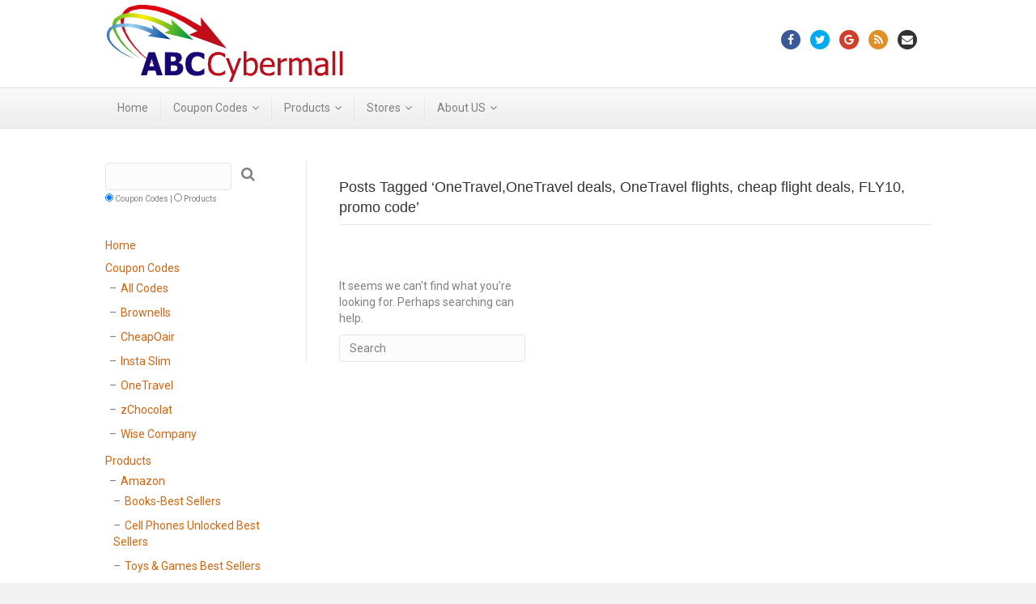

--- FILE ---
content_type: text/html; charset=UTF-8
request_url: https://www.abccybermall.com/tag/onetravelonetravel-deals-onetravel-flights-cheap-flight-deals-fly10-promo-code/
body_size: 10988
content:
<!DOCTYPE html>
<html lang="en-US">
<head>
<meta charset="UTF-8" />
<meta name='viewport' content='width=device-width, initial-scale=1.0' />
<meta http-equiv='X-UA-Compatible' content='IE=edge' />
<link rel="profile" href="https://gmpg.org/xfn/11" />
<link rel="pingback" href="https://www.abccybermall.com/xmlrpc.php" />
<!--[if lt IE 9]>
	<script src="https://www.abccybermall.com/wp-content/themes/bb-theme/js/html5shiv.js"></script>
	<script src="https://www.abccybermall.com/wp-content/themes/bb-theme/js/respond.min.js"></script>
<![endif]-->
<meta name='robots' content='index, follow, max-image-preview:large, max-snippet:-1, max-video-preview:-1' />

	<!-- This site is optimized with the Yoast SEO plugin v26.5 - https://yoast.com/wordpress/plugins/seo/ -->
	<title>OneTravel,OneTravel deals, OneTravel flights, cheap flight deals, FLY10, promo code Archives - ABCCyberMall.com</title>
	<link rel="canonical" href="https://www.abccybermall.com/tag/onetravelonetravel-deals-onetravel-flights-cheap-flight-deals-fly10-promo-code/" />
	<meta property="og:locale" content="en_US" />
	<meta property="og:type" content="article" />
	<meta property="og:title" content="OneTravel,OneTravel deals, OneTravel flights, cheap flight deals, FLY10, promo code Archives - ABCCyberMall.com" />
	<meta property="og:url" content="https://www.abccybermall.com/tag/onetravelonetravel-deals-onetravel-flights-cheap-flight-deals-fly10-promo-code/" />
	<meta property="og:site_name" content="ABCCyberMall.com" />
	<meta name="twitter:card" content="summary_large_image" />
	<meta name="twitter:site" content="@abccybermall" />
	<script type="application/ld+json" class="yoast-schema-graph">{"@context":"https://schema.org","@graph":[{"@type":"CollectionPage","@id":"https://www.abccybermall.com/tag/onetravelonetravel-deals-onetravel-flights-cheap-flight-deals-fly10-promo-code/","url":"https://www.abccybermall.com/tag/onetravelonetravel-deals-onetravel-flights-cheap-flight-deals-fly10-promo-code/","name":"OneTravel,OneTravel deals, OneTravel flights, cheap flight deals, FLY10, promo code Archives - ABCCyberMall.com","isPartOf":{"@id":"https://www.abccybermall.com/#website"},"breadcrumb":{"@id":"https://www.abccybermall.com/tag/onetravelonetravel-deals-onetravel-flights-cheap-flight-deals-fly10-promo-code/#breadcrumb"},"inLanguage":"en-US"},{"@type":"BreadcrumbList","@id":"https://www.abccybermall.com/tag/onetravelonetravel-deals-onetravel-flights-cheap-flight-deals-fly10-promo-code/#breadcrumb","itemListElement":[{"@type":"ListItem","position":1,"name":"Home","item":"https://www.abccybermall.com/"},{"@type":"ListItem","position":2,"name":"OneTravel,OneTravel deals, OneTravel flights, cheap flight deals, FLY10, promo code"}]},{"@type":"WebSite","@id":"https://www.abccybermall.com/#website","url":"https://www.abccybermall.com/","name":"ABCCyberMall.com","description":"Great place for deals!!!","publisher":{"@id":"https://www.abccybermall.com/#organization"},"potentialAction":[{"@type":"SearchAction","target":{"@type":"EntryPoint","urlTemplate":"https://www.abccybermall.com/?s={search_term_string}"},"query-input":{"@type":"PropertyValueSpecification","valueRequired":true,"valueName":"search_term_string"}}],"inLanguage":"en-US"},{"@type":"Organization","@id":"https://www.abccybermall.com/#organization","name":"ABCCybermall","url":"https://www.abccybermall.com/","logo":{"@type":"ImageObject","inLanguage":"en-US","@id":"https://www.abccybermall.com/#/schema/logo/image/","url":"https://www.abccybermall.com/wp-content/uploads/2017/12/ABCCybermall-logov1.01-1.png","contentUrl":"https://www.abccybermall.com/wp-content/uploads/2017/12/ABCCybermall-logov1.01-1.png","width":300,"height":98,"caption":"ABCCybermall"},"image":{"@id":"https://www.abccybermall.com/#/schema/logo/image/"},"sameAs":["https://www.facebook.com/abccybermall","https://x.com/abccybermall"]}]}</script>
	<!-- / Yoast SEO plugin. -->


<link rel='dns-prefetch' href='//maxcdn.bootstrapcdn.com' />
<link rel='dns-prefetch' href='//fonts.googleapis.com' />
<link rel="alternate" type="application/rss+xml" title="ABCCyberMall.com &raquo; Feed" href="https://www.abccybermall.com/feed/" />
<link rel="alternate" type="application/rss+xml" title="ABCCyberMall.com &raquo; Comments Feed" href="https://www.abccybermall.com/comments/feed/" />
<link rel="alternate" type="application/rss+xml" title="ABCCyberMall.com &raquo; OneTravel,OneTravel deals, OneTravel flights, cheap flight deals, FLY10, promo code Tag Feed" href="https://www.abccybermall.com/tag/onetravelonetravel-deals-onetravel-flights-cheap-flight-deals-fly10-promo-code/feed/" />
<style id='wp-img-auto-sizes-contain-inline-css' type='text/css'>
img:is([sizes=auto i],[sizes^="auto," i]){contain-intrinsic-size:3000px 1500px}
/*# sourceURL=wp-img-auto-sizes-contain-inline-css */
</style>
<style id='wp-emoji-styles-inline-css' type='text/css'>

	img.wp-smiley, img.emoji {
		display: inline !important;
		border: none !important;
		box-shadow: none !important;
		height: 1em !important;
		width: 1em !important;
		margin: 0 0.07em !important;
		vertical-align: -0.1em !important;
		background: none !important;
		padding: 0 !important;
	}
/*# sourceURL=wp-emoji-styles-inline-css */
</style>
<style id='wp-block-library-inline-css' type='text/css'>
:root{--wp-block-synced-color:#7a00df;--wp-block-synced-color--rgb:122,0,223;--wp-bound-block-color:var(--wp-block-synced-color);--wp-editor-canvas-background:#ddd;--wp-admin-theme-color:#007cba;--wp-admin-theme-color--rgb:0,124,186;--wp-admin-theme-color-darker-10:#006ba1;--wp-admin-theme-color-darker-10--rgb:0,107,160.5;--wp-admin-theme-color-darker-20:#005a87;--wp-admin-theme-color-darker-20--rgb:0,90,135;--wp-admin-border-width-focus:2px}@media (min-resolution:192dpi){:root{--wp-admin-border-width-focus:1.5px}}.wp-element-button{cursor:pointer}:root .has-very-light-gray-background-color{background-color:#eee}:root .has-very-dark-gray-background-color{background-color:#313131}:root .has-very-light-gray-color{color:#eee}:root .has-very-dark-gray-color{color:#313131}:root .has-vivid-green-cyan-to-vivid-cyan-blue-gradient-background{background:linear-gradient(135deg,#00d084,#0693e3)}:root .has-purple-crush-gradient-background{background:linear-gradient(135deg,#34e2e4,#4721fb 50%,#ab1dfe)}:root .has-hazy-dawn-gradient-background{background:linear-gradient(135deg,#faaca8,#dad0ec)}:root .has-subdued-olive-gradient-background{background:linear-gradient(135deg,#fafae1,#67a671)}:root .has-atomic-cream-gradient-background{background:linear-gradient(135deg,#fdd79a,#004a59)}:root .has-nightshade-gradient-background{background:linear-gradient(135deg,#330968,#31cdcf)}:root .has-midnight-gradient-background{background:linear-gradient(135deg,#020381,#2874fc)}:root{--wp--preset--font-size--normal:16px;--wp--preset--font-size--huge:42px}.has-regular-font-size{font-size:1em}.has-larger-font-size{font-size:2.625em}.has-normal-font-size{font-size:var(--wp--preset--font-size--normal)}.has-huge-font-size{font-size:var(--wp--preset--font-size--huge)}.has-text-align-center{text-align:center}.has-text-align-left{text-align:left}.has-text-align-right{text-align:right}.has-fit-text{white-space:nowrap!important}#end-resizable-editor-section{display:none}.aligncenter{clear:both}.items-justified-left{justify-content:flex-start}.items-justified-center{justify-content:center}.items-justified-right{justify-content:flex-end}.items-justified-space-between{justify-content:space-between}.screen-reader-text{border:0;clip-path:inset(50%);height:1px;margin:-1px;overflow:hidden;padding:0;position:absolute;width:1px;word-wrap:normal!important}.screen-reader-text:focus{background-color:#ddd;clip-path:none;color:#444;display:block;font-size:1em;height:auto;left:5px;line-height:normal;padding:15px 23px 14px;text-decoration:none;top:5px;width:auto;z-index:100000}html :where(.has-border-color){border-style:solid}html :where([style*=border-top-color]){border-top-style:solid}html :where([style*=border-right-color]){border-right-style:solid}html :where([style*=border-bottom-color]){border-bottom-style:solid}html :where([style*=border-left-color]){border-left-style:solid}html :where([style*=border-width]){border-style:solid}html :where([style*=border-top-width]){border-top-style:solid}html :where([style*=border-right-width]){border-right-style:solid}html :where([style*=border-bottom-width]){border-bottom-style:solid}html :where([style*=border-left-width]){border-left-style:solid}html :where(img[class*=wp-image-]){height:auto;max-width:100%}:where(figure){margin:0 0 1em}html :where(.is-position-sticky){--wp-admin--admin-bar--position-offset:var(--wp-admin--admin-bar--height,0px)}@media screen and (max-width:600px){html :where(.is-position-sticky){--wp-admin--admin-bar--position-offset:0px}}

/*# sourceURL=wp-block-library-inline-css */
</style><style id='global-styles-inline-css' type='text/css'>
:root{--wp--preset--aspect-ratio--square: 1;--wp--preset--aspect-ratio--4-3: 4/3;--wp--preset--aspect-ratio--3-4: 3/4;--wp--preset--aspect-ratio--3-2: 3/2;--wp--preset--aspect-ratio--2-3: 2/3;--wp--preset--aspect-ratio--16-9: 16/9;--wp--preset--aspect-ratio--9-16: 9/16;--wp--preset--color--black: #000000;--wp--preset--color--cyan-bluish-gray: #abb8c3;--wp--preset--color--white: #ffffff;--wp--preset--color--pale-pink: #f78da7;--wp--preset--color--vivid-red: #cf2e2e;--wp--preset--color--luminous-vivid-orange: #ff6900;--wp--preset--color--luminous-vivid-amber: #fcb900;--wp--preset--color--light-green-cyan: #7bdcb5;--wp--preset--color--vivid-green-cyan: #00d084;--wp--preset--color--pale-cyan-blue: #8ed1fc;--wp--preset--color--vivid-cyan-blue: #0693e3;--wp--preset--color--vivid-purple: #9b51e0;--wp--preset--gradient--vivid-cyan-blue-to-vivid-purple: linear-gradient(135deg,rgb(6,147,227) 0%,rgb(155,81,224) 100%);--wp--preset--gradient--light-green-cyan-to-vivid-green-cyan: linear-gradient(135deg,rgb(122,220,180) 0%,rgb(0,208,130) 100%);--wp--preset--gradient--luminous-vivid-amber-to-luminous-vivid-orange: linear-gradient(135deg,rgb(252,185,0) 0%,rgb(255,105,0) 100%);--wp--preset--gradient--luminous-vivid-orange-to-vivid-red: linear-gradient(135deg,rgb(255,105,0) 0%,rgb(207,46,46) 100%);--wp--preset--gradient--very-light-gray-to-cyan-bluish-gray: linear-gradient(135deg,rgb(238,238,238) 0%,rgb(169,184,195) 100%);--wp--preset--gradient--cool-to-warm-spectrum: linear-gradient(135deg,rgb(74,234,220) 0%,rgb(151,120,209) 20%,rgb(207,42,186) 40%,rgb(238,44,130) 60%,rgb(251,105,98) 80%,rgb(254,248,76) 100%);--wp--preset--gradient--blush-light-purple: linear-gradient(135deg,rgb(255,206,236) 0%,rgb(152,150,240) 100%);--wp--preset--gradient--blush-bordeaux: linear-gradient(135deg,rgb(254,205,165) 0%,rgb(254,45,45) 50%,rgb(107,0,62) 100%);--wp--preset--gradient--luminous-dusk: linear-gradient(135deg,rgb(255,203,112) 0%,rgb(199,81,192) 50%,rgb(65,88,208) 100%);--wp--preset--gradient--pale-ocean: linear-gradient(135deg,rgb(255,245,203) 0%,rgb(182,227,212) 50%,rgb(51,167,181) 100%);--wp--preset--gradient--electric-grass: linear-gradient(135deg,rgb(202,248,128) 0%,rgb(113,206,126) 100%);--wp--preset--gradient--midnight: linear-gradient(135deg,rgb(2,3,129) 0%,rgb(40,116,252) 100%);--wp--preset--font-size--small: 13px;--wp--preset--font-size--medium: 20px;--wp--preset--font-size--large: 36px;--wp--preset--font-size--x-large: 42px;--wp--preset--spacing--20: 0.44rem;--wp--preset--spacing--30: 0.67rem;--wp--preset--spacing--40: 1rem;--wp--preset--spacing--50: 1.5rem;--wp--preset--spacing--60: 2.25rem;--wp--preset--spacing--70: 3.38rem;--wp--preset--spacing--80: 5.06rem;--wp--preset--shadow--natural: 6px 6px 9px rgba(0, 0, 0, 0.2);--wp--preset--shadow--deep: 12px 12px 50px rgba(0, 0, 0, 0.4);--wp--preset--shadow--sharp: 6px 6px 0px rgba(0, 0, 0, 0.2);--wp--preset--shadow--outlined: 6px 6px 0px -3px rgb(255, 255, 255), 6px 6px rgb(0, 0, 0);--wp--preset--shadow--crisp: 6px 6px 0px rgb(0, 0, 0);}:where(.is-layout-flex){gap: 0.5em;}:where(.is-layout-grid){gap: 0.5em;}body .is-layout-flex{display: flex;}.is-layout-flex{flex-wrap: wrap;align-items: center;}.is-layout-flex > :is(*, div){margin: 0;}body .is-layout-grid{display: grid;}.is-layout-grid > :is(*, div){margin: 0;}:where(.wp-block-columns.is-layout-flex){gap: 2em;}:where(.wp-block-columns.is-layout-grid){gap: 2em;}:where(.wp-block-post-template.is-layout-flex){gap: 1.25em;}:where(.wp-block-post-template.is-layout-grid){gap: 1.25em;}.has-black-color{color: var(--wp--preset--color--black) !important;}.has-cyan-bluish-gray-color{color: var(--wp--preset--color--cyan-bluish-gray) !important;}.has-white-color{color: var(--wp--preset--color--white) !important;}.has-pale-pink-color{color: var(--wp--preset--color--pale-pink) !important;}.has-vivid-red-color{color: var(--wp--preset--color--vivid-red) !important;}.has-luminous-vivid-orange-color{color: var(--wp--preset--color--luminous-vivid-orange) !important;}.has-luminous-vivid-amber-color{color: var(--wp--preset--color--luminous-vivid-amber) !important;}.has-light-green-cyan-color{color: var(--wp--preset--color--light-green-cyan) !important;}.has-vivid-green-cyan-color{color: var(--wp--preset--color--vivid-green-cyan) !important;}.has-pale-cyan-blue-color{color: var(--wp--preset--color--pale-cyan-blue) !important;}.has-vivid-cyan-blue-color{color: var(--wp--preset--color--vivid-cyan-blue) !important;}.has-vivid-purple-color{color: var(--wp--preset--color--vivid-purple) !important;}.has-black-background-color{background-color: var(--wp--preset--color--black) !important;}.has-cyan-bluish-gray-background-color{background-color: var(--wp--preset--color--cyan-bluish-gray) !important;}.has-white-background-color{background-color: var(--wp--preset--color--white) !important;}.has-pale-pink-background-color{background-color: var(--wp--preset--color--pale-pink) !important;}.has-vivid-red-background-color{background-color: var(--wp--preset--color--vivid-red) !important;}.has-luminous-vivid-orange-background-color{background-color: var(--wp--preset--color--luminous-vivid-orange) !important;}.has-luminous-vivid-amber-background-color{background-color: var(--wp--preset--color--luminous-vivid-amber) !important;}.has-light-green-cyan-background-color{background-color: var(--wp--preset--color--light-green-cyan) !important;}.has-vivid-green-cyan-background-color{background-color: var(--wp--preset--color--vivid-green-cyan) !important;}.has-pale-cyan-blue-background-color{background-color: var(--wp--preset--color--pale-cyan-blue) !important;}.has-vivid-cyan-blue-background-color{background-color: var(--wp--preset--color--vivid-cyan-blue) !important;}.has-vivid-purple-background-color{background-color: var(--wp--preset--color--vivid-purple) !important;}.has-black-border-color{border-color: var(--wp--preset--color--black) !important;}.has-cyan-bluish-gray-border-color{border-color: var(--wp--preset--color--cyan-bluish-gray) !important;}.has-white-border-color{border-color: var(--wp--preset--color--white) !important;}.has-pale-pink-border-color{border-color: var(--wp--preset--color--pale-pink) !important;}.has-vivid-red-border-color{border-color: var(--wp--preset--color--vivid-red) !important;}.has-luminous-vivid-orange-border-color{border-color: var(--wp--preset--color--luminous-vivid-orange) !important;}.has-luminous-vivid-amber-border-color{border-color: var(--wp--preset--color--luminous-vivid-amber) !important;}.has-light-green-cyan-border-color{border-color: var(--wp--preset--color--light-green-cyan) !important;}.has-vivid-green-cyan-border-color{border-color: var(--wp--preset--color--vivid-green-cyan) !important;}.has-pale-cyan-blue-border-color{border-color: var(--wp--preset--color--pale-cyan-blue) !important;}.has-vivid-cyan-blue-border-color{border-color: var(--wp--preset--color--vivid-cyan-blue) !important;}.has-vivid-purple-border-color{border-color: var(--wp--preset--color--vivid-purple) !important;}.has-vivid-cyan-blue-to-vivid-purple-gradient-background{background: var(--wp--preset--gradient--vivid-cyan-blue-to-vivid-purple) !important;}.has-light-green-cyan-to-vivid-green-cyan-gradient-background{background: var(--wp--preset--gradient--light-green-cyan-to-vivid-green-cyan) !important;}.has-luminous-vivid-amber-to-luminous-vivid-orange-gradient-background{background: var(--wp--preset--gradient--luminous-vivid-amber-to-luminous-vivid-orange) !important;}.has-luminous-vivid-orange-to-vivid-red-gradient-background{background: var(--wp--preset--gradient--luminous-vivid-orange-to-vivid-red) !important;}.has-very-light-gray-to-cyan-bluish-gray-gradient-background{background: var(--wp--preset--gradient--very-light-gray-to-cyan-bluish-gray) !important;}.has-cool-to-warm-spectrum-gradient-background{background: var(--wp--preset--gradient--cool-to-warm-spectrum) !important;}.has-blush-light-purple-gradient-background{background: var(--wp--preset--gradient--blush-light-purple) !important;}.has-blush-bordeaux-gradient-background{background: var(--wp--preset--gradient--blush-bordeaux) !important;}.has-luminous-dusk-gradient-background{background: var(--wp--preset--gradient--luminous-dusk) !important;}.has-pale-ocean-gradient-background{background: var(--wp--preset--gradient--pale-ocean) !important;}.has-electric-grass-gradient-background{background: var(--wp--preset--gradient--electric-grass) !important;}.has-midnight-gradient-background{background: var(--wp--preset--gradient--midnight) !important;}.has-small-font-size{font-size: var(--wp--preset--font-size--small) !important;}.has-medium-font-size{font-size: var(--wp--preset--font-size--medium) !important;}.has-large-font-size{font-size: var(--wp--preset--font-size--large) !important;}.has-x-large-font-size{font-size: var(--wp--preset--font-size--x-large) !important;}
/*# sourceURL=global-styles-inline-css */
</style>

<style id='classic-theme-styles-inline-css' type='text/css'>
/*! This file is auto-generated */
.wp-block-button__link{color:#fff;background-color:#32373c;border-radius:9999px;box-shadow:none;text-decoration:none;padding:calc(.667em + 2px) calc(1.333em + 2px);font-size:1.125em}.wp-block-file__button{background:#32373c;color:#fff;text-decoration:none}
/*# sourceURL=/wp-includes/css/classic-themes.min.css */
</style>
<link rel='stylesheet' id='wp-pagenavi-css' href='https://www.abccybermall.com/wp-content/plugins/wp-pagenavi/pagenavi-css.css?ver=2.70' type='text/css' media='all' />
<link rel='stylesheet' id='font-awesome-css' href='https://maxcdn.bootstrapcdn.com/font-awesome/4.7.0/css/font-awesome.min.css?ver=2.1.4.3' type='text/css' media='all' />
<link rel='stylesheet' id='mono-social-icons-css' href='https://www.abccybermall.com/wp-content/themes/bb-theme/css/mono-social-icons.css?ver=1.6.5.1' type='text/css' media='all' />
<link rel='stylesheet' id='jquery-magnificpopup-css' href='https://www.abccybermall.com/wp-content/plugins/bb-plugin/css/jquery.magnificpopup.css?ver=2.1.4.3' type='text/css' media='all' />
<link rel='stylesheet' id='bootstrap-css' href='https://www.abccybermall.com/wp-content/themes/bb-theme/css/bootstrap.min.css?ver=1.6.5.1' type='text/css' media='all' />
<link rel='stylesheet' id='fl-automator-skin-css' href='https://www.abccybermall.com/wp-content/uploads/bb-theme/skin-5b7cd5a950831.css?ver=1.6.5.1' type='text/css' media='all' />
<link rel='stylesheet' id='fl-child-theme-css' href='https://www.abccybermall.com/wp-content/themes/bb-theme-child/style.css?ver=1.0' type='text/css' media='all' />
<link rel='stylesheet' id='fl-builder-google-fonts-71de1c8eb603fed5ea2412bca4f6de45-css' href='https://fonts.googleapis.com/css?family=Roboto%3A300%2C400%2C700&#038;ver=6.9' type='text/css' media='all' />
<script type="text/javascript" src="https://www.abccybermall.com/wp-includes/js/jquery/jquery.min.js?ver=3.7.1" id="jquery-core-js"></script>
<script type="text/javascript" src="https://www.abccybermall.com/wp-includes/js/jquery/jquery-migrate.min.js?ver=3.4.1" id="jquery-migrate-js"></script>
<link rel="https://api.w.org/" href="https://www.abccybermall.com/wp-json/" /><link rel="alternate" title="JSON" type="application/json" href="https://www.abccybermall.com/wp-json/wp/v2/tags/202" /><link rel="EditURI" type="application/rsd+xml" title="RSD" href="https://www.abccybermall.com/xmlrpc.php?rsd" />
<meta name="generator" content="WordPress 6.9" />
<script type="text/javascript">
(function(url){
	if(/(?:Chrome\/26\.0\.1410\.63 Safari\/537\.31|WordfenceTestMonBot)/.test(navigator.userAgent)){ return; }
	var addEvent = function(evt, handler) {
		if (window.addEventListener) {
			document.addEventListener(evt, handler, false);
		} else if (window.attachEvent) {
			document.attachEvent('on' + evt, handler);
		}
	};
	var removeEvent = function(evt, handler) {
		if (window.removeEventListener) {
			document.removeEventListener(evt, handler, false);
		} else if (window.detachEvent) {
			document.detachEvent('on' + evt, handler);
		}
	};
	var evts = 'contextmenu dblclick drag dragend dragenter dragleave dragover dragstart drop keydown keypress keyup mousedown mousemove mouseout mouseover mouseup mousewheel scroll'.split(' ');
	var logHuman = function() {
		if (window.wfLogHumanRan) { return; }
		window.wfLogHumanRan = true;
		var wfscr = document.createElement('script');
		wfscr.type = 'text/javascript';
		wfscr.async = true;
		wfscr.src = url + '&r=' + Math.random();
		(document.getElementsByTagName('head')[0]||document.getElementsByTagName('body')[0]).appendChild(wfscr);
		for (var i = 0; i < evts.length; i++) {
			removeEvent(evts[i], logHuman);
		}
	};
	for (var i = 0; i < evts.length; i++) {
		addEvent(evts[i], logHuman);
	}
})('//www.abccybermall.com/?wordfence_lh=1&hid=443E3E07BC21CEF72CEE59279D2FA920');
</script><link rel="icon" href="https://www.abccybermall.com/wp-content/uploads/2017/11/abcicon.png" sizes="32x32" />
<link rel="icon" href="https://www.abccybermall.com/wp-content/uploads/2017/11/abcicon.png" sizes="192x192" />
<link rel="apple-touch-icon" href="https://www.abccybermall.com/wp-content/uploads/2017/11/abcicon.png" />
<meta name="msapplication-TileImage" content="https://www.abccybermall.com/wp-content/uploads/2017/11/abcicon.png" />
		<style type="text/css" id="wp-custom-css">
			/* Grid Layout Custom CSS */
body.blog article, body.archive article {
width: 31.5%;
display: inline-block;
vertical-align: top;
text-align: left;
margin-bottom: 10px;
	margin-right: 5px;
	margin-bottom: 10px;
	xmargin-bottom: 10px;
	
position: relative;
border: 0px solid #e6e6e6;
}
@media only screen and (max-device-width : 1024px) and (orientation : portrait) {

body.blog article, body.archive article {
width: 49%;
}
}

@media only screen and (max-width : 768px) {

body.blog article, body.archive article {
width: 49%;
}
}

@media only screen and (max-width : 480px) {

body.blog article, body.archive article {
width: 100%;
}
}
/*indent for Category list */
ul.children {margin-left: 1em !important;}
h1.fl-post-title {font-size: 20px;}


.prod-col1{display:none;}

.prod-col2, 
x.couponcodes-col1, 
x.couponcodes-col2, 
x.fl-post-title {text-align: center;}
.prod-desc {font-weight:bold;}
x.couponcodes-col1 {text-align: center;}
.fl-post-thumb {
	text-align: center;
}
/*Article bottom*/
.fl-archive .fl-post {
	padding-bottom: 0px;
}
h2.fl-post-title  {font-size: 18px;}

/*Buy button formatting*/
a.button-buy-now {
 text-decoration:none;
 background-color:#cc0000;
 border:1px solid #660000;
 border-radius:5px;
 color:#fff;
 margin-right:10px;
 padding:0px 0px 0px 0px;
}
/* Coupon Codes CJ */
.couponcodes-tbl {
	text-align: center;
	margin-bottom: 10px;
}
.couponcodes-col1 a{
	font-size: 180%;
	text-decoration: none;
	color: #333333;
}
x.couponcodes-col2 a{
	color: #333333;
}
.couponcodes-col3{
	font-weight: bold;
		font-size: 150%;
		xmargin-bottom: 10px;
}
.couponcodes-col4{
	color: red;
	font-size: 200%;
	font-weight: 900;
	display: block;
	xmargin-bottom: 10px;
}
.couponcodes-col5{
 display: inline;
 text-decoration:none;
 background-color:white;
 border:1px solid #660000;
 border-radius:5px;
 color:#fff;
 margin-right:10px;
 xpadding-right:10px;
	padding: 1px 10px 1px 10px;
	margin-bottom: 10px;
}
 
.couponcodes-goto {
	color: #333333;
}

x.couponcodes-col2{
	margin-top: 3px;
}
x.couponcodes-desc {
	font-weight: bold;
	font-size: 18px;
}
x.couponcodes-code {
	color: red;
	font-size: 200%;
	font-weight: 900;
	display: block;
}
/* PageNavi */
div.wp-pagenavi {
	margin-top: 25px;
	text-align: right;}
/* Search form */
.form-search-group {
	font-size: 10px;
}
.form-search-group input[type=text] {
	width: 75%;
	display: inline-block;
}
.form-search-group form button {
	font-size: 18px;
	color: #808080;
	background-color: transparent;
	border: none;
}
.form-search-group input[type=radio] {
	width: 10px;
	height: 10px;
}
/* display left sidebar on bottom in mobile */
@media (max-width: 767px) {
  .fl-page-content .row {
    display: -webkit-box;
    display: -moz-box;
    display: box;
    -webkit-box-orient: vertical;
    -moz-box-orient: vertical;
    box-orient: vertical;
  }
  .fl-page-content .fl-sidebar {
    -webkit-box-ordinal-group: 2;
    -moz-box-ordinal-group: 2;
    box-ordinal-group: 2;
  }
  .fl-page-content .fl-content {
    -webkit-box-ordinal-group: 1;
    -moz-box-ordinal-group: 1;
    box-ordinal-group: 1;
  }
}
/* Remove Logo image from subscribe */
.fl-page-footer-widgets-container .popup-img {
	display: none;
}
/* Format Amazon BS */
.amazon-bs-tbl {
	xdisplay: block;
}
.riRssTitle {
	display: inline-block;
	margin-top: 10px;
}
/* Remove Credits */

/* Remove Post Title */
h2.fl-post-title, h2.fl-post-grid-title {
	display:none;
	}









		</style>
		</head>

<body class="archive tag tag-onetravelonetravel-deals-onetravel-flights-cheap-flight-deals-fly10-promo-code tag-202 wp-theme-bb-theme wp-child-theme-bb-theme-child fl-preset-modern fl-full-width fl-scroll-to-top fl-submenu-indicator" itemscope="itemscope" itemtype="https://schema.org/WebPage">
<div class="fl-page">
	<header class="fl-page-header fl-page-header-fixed fl-page-nav-right fl-page-nav-toggle-button fl-page-nav-toggle-visible-mobile">
	<div class="fl-page-header-wrap">
		<div class="fl-page-header-container container">
			<div class="fl-page-header-row row">
				<div class="fl-page-logo-wrap col-md-3 col-sm-12">
					<div class="fl-page-header-logo">
						<a href="https://www.abccybermall.com/"><img class="fl-logo-img" itemscope itemtype="https://schema.org/ImageObject" src="https://www.abccybermall.com/wp-content/uploads/2017/12/ABCCybermall-logov1.01-1.png" data-retina="" alt="ABCCyberMall.com" /><meta itemprop="name" content="ABCCyberMall.com" /></a>
					</div>
				</div>
				<div class="fl-page-fixed-nav-wrap col-md-9 col-sm-12">
					<div class="fl-page-nav-wrap">
						<nav class="fl-page-nav fl-nav navbar navbar-default" role="navigation" aria-label="Header Menu">
							<button type="button" class="navbar-toggle" data-toggle="collapse" data-target=".fl-page-nav-collapse">
								<span>Menu</span>
							</button>
							<div class="fl-page-nav-collapse collapse navbar-collapse">
								<ul id="menu-main-menu" class="nav navbar-nav navbar-right menu"><li id="menu-item-566" class="menu-item menu-item-type-custom menu-item-object-custom menu-item-home menu-item-566"><a href="https://www.abccybermall.com">Home</a></li>
<li id="menu-item-5945" class="menu-item menu-item-type-taxonomy menu-item-object-category menu-item-has-children menu-item-5945"><a href="https://www.abccybermall.com/category/coupon-codes/">Coupon Codes</a>
<ul class="sub-menu">
	<li id="menu-item-6164" class="menu-item menu-item-type-taxonomy menu-item-object-category menu-item-6164"><a href="https://www.abccybermall.com/category/coupon-codes/">All Codes</a></li>
	<li id="menu-item-6342" class="menu-item menu-item-type-taxonomy menu-item-object-category menu-item-6342"><a href="https://www.abccybermall.com/category/coupon-codes/brownells-com-cc/">Brownells</a></li>
	<li id="menu-item-5946" class="menu-item menu-item-type-taxonomy menu-item-object-category menu-item-5946"><a href="https://www.abccybermall.com/category/coupon-codes/cheapoair-cc/">CheapOair</a></li>
	<li id="menu-item-6124" class="menu-item menu-item-type-taxonomy menu-item-object-category menu-item-6124"><a href="https://www.abccybermall.com/category/coupon-codes/insta-slim-slimming-compression-shirts-for-men-cc/">Insta Slim</a></li>
	<li id="menu-item-5947" class="menu-item menu-item-type-taxonomy menu-item-object-category menu-item-5947"><a href="https://www.abccybermall.com/category/coupon-codes/onetravel-cc/">OneTravel</a></li>
	<li id="menu-item-5948" class="menu-item menu-item-type-taxonomy menu-item-object-category menu-item-5948"><a href="https://www.abccybermall.com/category/coupon-codes/zchocolat-com-cc/">zChocolat</a></li>
	<li id="menu-item-6125" class="menu-item menu-item-type-taxonomy menu-item-object-category menu-item-6125"><a href="https://www.abccybermall.com/category/coupon-codes/wise-company-cc/">Wise Company</a></li>
</ul>
</li>
<li id="menu-item-5949" class="menu-item menu-item-type-taxonomy menu-item-object-category menu-item-has-children menu-item-5949"><a href="https://www.abccybermall.com/category/products/">Products</a>
<ul class="sub-menu">
	<li id="menu-item-6215" class="menu-item menu-item-type-taxonomy menu-item-object-category menu-item-has-children menu-item-6215"><a href="https://www.abccybermall.com/category/products/amazon-cat/">Amazon</a>
	<ul class="sub-menu">
		<li id="menu-item-6216" class="menu-item menu-item-type-taxonomy menu-item-object-category menu-item-6216"><a href="https://www.abccybermall.com/category/products/amazon-cat/amazon-books-bs/">Books-Best Sellers</a></li>
		<li id="menu-item-6259" class="menu-item menu-item-type-taxonomy menu-item-object-category menu-item-6259"><a href="https://www.abccybermall.com/category/products/amazon-cat/amazon-cell-phones-unlocked-bs/">Cell Phones Unlocked Best Sellers</a></li>
		<li id="menu-item-6260" class="menu-item menu-item-type-taxonomy menu-item-object-category menu-item-6260"><a href="https://www.abccybermall.com/category/products/amazon-cat/amazon-toysgames-bs/">Toys &#038; Games Best Sellers</a></li>
		<li id="menu-item-6261" class="menu-item menu-item-type-taxonomy menu-item-object-category menu-item-6261"><a href="https://www.abccybermall.com/category/products/amazon-cat/amazon-video-games-bs/">Video Games Best Sellers</a></li>
	</ul>
</li>
	<li id="menu-item-5951" class="menu-item menu-item-type-taxonomy menu-item-object-category menu-item-5951"><a href="https://www.abccybermall.com/category/products/food-storage-long-term-food-supply/">Food Storage &#038; Long-Term Food Supply</a></li>
	<li id="menu-item-5950" class="menu-item menu-item-type-taxonomy menu-item-object-category menu-item-5950"><a href="https://www.abccybermall.com/category/products/zchocolat/">zChocolat</a></li>
</ul>
</li>
<li id="menu-item-5906" class="menu-item menu-item-type-post_type menu-item-object-page menu-item-has-children menu-item-5906"><a href="https://www.abccybermall.com/stores/">Stores</a>
<ul class="sub-menu">
	<li id="menu-item-6214" class="menu-item menu-item-type-post_type menu-item-object-page menu-item-6214"><a href="https://www.abccybermall.com/stores/amazon/">Amazon</a></li>
	<li id="menu-item-5852" class="menu-item menu-item-type-post_type menu-item-object-page menu-item-5852"><a href="https://www.abccybermall.com/stores/cheapoair/">CheapOair</a></li>
	<li id="menu-item-5836" class="menu-item menu-item-type-post_type menu-item-object-page menu-item-5836"><a href="https://www.abccybermall.com/stores/instaslim/">Insta Slim</a></li>
	<li id="menu-item-5884" class="menu-item menu-item-type-post_type menu-item-object-page menu-item-5884"><a href="https://www.abccybermall.com/stores/naked-zebra/">Naked Zebra</a></li>
	<li id="menu-item-5861" class="menu-item menu-item-type-post_type menu-item-object-page menu-item-5861"><a href="https://www.abccybermall.com/stores/onetravel/">OneTravel</a></li>
	<li id="menu-item-568" class="menu-item menu-item-type-post_type menu-item-object-page menu-item-568"><a href="https://www.abccybermall.com/stores/wise-company/">Wise Company</a></li>
	<li id="menu-item-5842" class="menu-item menu-item-type-post_type menu-item-object-page menu-item-5842"><a href="https://www.abccybermall.com/stores/zchocoat/">zChocoat</a></li>
</ul>
</li>
<li id="menu-item-5915" class="menu-item menu-item-type-post_type menu-item-object-page menu-item-has-children menu-item-5915"><a href="https://www.abccybermall.com/about-us/">About US</a>
<ul class="sub-menu">
	<li id="menu-item-5917" class="menu-item menu-item-type-post_type menu-item-object-page menu-item-5917"><a href="https://www.abccybermall.com/about-us/contact-us/">Contact Us</a></li>
	<li id="menu-item-5916" class="menu-item menu-item-type-post_type menu-item-object-page menu-item-5916"><a href="https://www.abccybermall.com/about-us/vendor-info/">Vendor Info</a></li>
</ul>
</li>
</ul>							</div>
						</nav>
					</div>
				</div>
			</div>
		</div>
	</div>
</header><!-- .fl-page-header-fixed -->
<header class="fl-page-header fl-page-header-primary fl-page-nav-bottom fl-page-nav-toggle-button fl-page-nav-toggle-visible-mobile" itemscope="itemscope" itemtype="https://schema.org/WPHeader">
	<div class="fl-page-header-wrap">
		<div class="fl-page-header-container container">
			<div class="fl-page-header-row row">
				<div class="col-md-6 col-sm-6 fl-page-header-logo-col">
					<div class="fl-page-header-logo" itemscope="itemscope" itemtype="https://schema.org/Organization">
						<a href="https://www.abccybermall.com/" itemprop="url"><img class="fl-logo-img" itemscope itemtype="https://schema.org/ImageObject" src="https://www.abccybermall.com/wp-content/uploads/2017/12/ABCCybermall-logov1.01-1.png" data-retina="" alt="ABCCyberMall.com" /><meta itemprop="name" content="ABCCyberMall.com" /></a>
					</div>
				</div>
				<div class="col-md-6 col-sm-6">
					<div class="fl-page-header-content">
						<div class="fl-social-icons">
<a href="https://www.facebook.com/abccybermall/" class="fa-stack icon-facebook" target="_blank"><span class="sr-only">Facebook</span>
				<i class="fa fa-circle fa-stack-2x branded"></i>
				<i class="fa fa-facebook branded fa-stack-1x fa-inverse"></i>
				</a><a href="https://twitter.com/abccybermall" class="fa-stack icon-twitter" target="_blank"><span class="sr-only">Twitter</span>
				<i class="fa fa-circle fa-stack-2x branded"></i>
				<i class="fa fa-twitter branded fa-stack-1x fa-inverse"></i>
				</a><a href="https://plus.google.com/111936398926821127207" class="fa-stack icon-google" target="_blank"><span class="sr-only">Google</span>
				<i class="fa fa-circle fa-stack-2x branded"></i>
				<i class="fa fa-google branded fa-stack-1x fa-inverse"></i>
				</a><a href="https://www.abccybermall.com/feed" class="fa-stack icon-rss" target="_blank"><span class="sr-only">Rss</span>
				<i class="fa fa-circle fa-stack-2x branded"></i>
				<i class="fa fa-rss branded fa-stack-1x fa-inverse"></i>
				</a><a href="mailto:info@abccybermall.com" class="fa-stack icon-envelope"><span class="sr-only">Email</span>
				<i class="fa fa-circle fa-stack-2x branded"></i>
				<i class="fa fa-envelope branded fa-stack-1x fa-inverse"></i>
				</a></div>
					</div>
				</div>
			</div>
		</div>
	</div>
	<div class="fl-page-nav-wrap">
		<div class="fl-page-nav-container container">
			<nav class="fl-page-nav navbar navbar-default" role="navigation" aria-label="Header Menu" itemscope="itemscope" itemtype="https://schema.org/SiteNavigationElement">
				<button type="button" class="navbar-toggle" data-toggle="collapse" data-target=".fl-page-nav-collapse">
					<span>Menu</span>
				</button>
				<div class="fl-page-nav-collapse collapse navbar-collapse">
					<ul id="menu-main-menu-1" class="nav navbar-nav menu"><li class="menu-item menu-item-type-custom menu-item-object-custom menu-item-home menu-item-566"><a href="https://www.abccybermall.com">Home</a></li>
<li class="menu-item menu-item-type-taxonomy menu-item-object-category menu-item-has-children menu-item-5945"><a href="https://www.abccybermall.com/category/coupon-codes/">Coupon Codes</a>
<ul class="sub-menu">
	<li class="menu-item menu-item-type-taxonomy menu-item-object-category menu-item-6164"><a href="https://www.abccybermall.com/category/coupon-codes/">All Codes</a></li>
	<li class="menu-item menu-item-type-taxonomy menu-item-object-category menu-item-6342"><a href="https://www.abccybermall.com/category/coupon-codes/brownells-com-cc/">Brownells</a></li>
	<li class="menu-item menu-item-type-taxonomy menu-item-object-category menu-item-5946"><a href="https://www.abccybermall.com/category/coupon-codes/cheapoair-cc/">CheapOair</a></li>
	<li class="menu-item menu-item-type-taxonomy menu-item-object-category menu-item-6124"><a href="https://www.abccybermall.com/category/coupon-codes/insta-slim-slimming-compression-shirts-for-men-cc/">Insta Slim</a></li>
	<li class="menu-item menu-item-type-taxonomy menu-item-object-category menu-item-5947"><a href="https://www.abccybermall.com/category/coupon-codes/onetravel-cc/">OneTravel</a></li>
	<li class="menu-item menu-item-type-taxonomy menu-item-object-category menu-item-5948"><a href="https://www.abccybermall.com/category/coupon-codes/zchocolat-com-cc/">zChocolat</a></li>
	<li class="menu-item menu-item-type-taxonomy menu-item-object-category menu-item-6125"><a href="https://www.abccybermall.com/category/coupon-codes/wise-company-cc/">Wise Company</a></li>
</ul>
</li>
<li class="menu-item menu-item-type-taxonomy menu-item-object-category menu-item-has-children menu-item-5949"><a href="https://www.abccybermall.com/category/products/">Products</a>
<ul class="sub-menu">
	<li class="menu-item menu-item-type-taxonomy menu-item-object-category menu-item-has-children menu-item-6215"><a href="https://www.abccybermall.com/category/products/amazon-cat/">Amazon</a>
	<ul class="sub-menu">
		<li class="menu-item menu-item-type-taxonomy menu-item-object-category menu-item-6216"><a href="https://www.abccybermall.com/category/products/amazon-cat/amazon-books-bs/">Books-Best Sellers</a></li>
		<li class="menu-item menu-item-type-taxonomy menu-item-object-category menu-item-6259"><a href="https://www.abccybermall.com/category/products/amazon-cat/amazon-cell-phones-unlocked-bs/">Cell Phones Unlocked Best Sellers</a></li>
		<li class="menu-item menu-item-type-taxonomy menu-item-object-category menu-item-6260"><a href="https://www.abccybermall.com/category/products/amazon-cat/amazon-toysgames-bs/">Toys &#038; Games Best Sellers</a></li>
		<li class="menu-item menu-item-type-taxonomy menu-item-object-category menu-item-6261"><a href="https://www.abccybermall.com/category/products/amazon-cat/amazon-video-games-bs/">Video Games Best Sellers</a></li>
	</ul>
</li>
	<li class="menu-item menu-item-type-taxonomy menu-item-object-category menu-item-5951"><a href="https://www.abccybermall.com/category/products/food-storage-long-term-food-supply/">Food Storage &#038; Long-Term Food Supply</a></li>
	<li class="menu-item menu-item-type-taxonomy menu-item-object-category menu-item-5950"><a href="https://www.abccybermall.com/category/products/zchocolat/">zChocolat</a></li>
</ul>
</li>
<li class="menu-item menu-item-type-post_type menu-item-object-page menu-item-has-children menu-item-5906"><a href="https://www.abccybermall.com/stores/">Stores</a>
<ul class="sub-menu">
	<li class="menu-item menu-item-type-post_type menu-item-object-page menu-item-6214"><a href="https://www.abccybermall.com/stores/amazon/">Amazon</a></li>
	<li class="menu-item menu-item-type-post_type menu-item-object-page menu-item-5852"><a href="https://www.abccybermall.com/stores/cheapoair/">CheapOair</a></li>
	<li class="menu-item menu-item-type-post_type menu-item-object-page menu-item-5836"><a href="https://www.abccybermall.com/stores/instaslim/">Insta Slim</a></li>
	<li class="menu-item menu-item-type-post_type menu-item-object-page menu-item-5884"><a href="https://www.abccybermall.com/stores/naked-zebra/">Naked Zebra</a></li>
	<li class="menu-item menu-item-type-post_type menu-item-object-page menu-item-5861"><a href="https://www.abccybermall.com/stores/onetravel/">OneTravel</a></li>
	<li class="menu-item menu-item-type-post_type menu-item-object-page menu-item-568"><a href="https://www.abccybermall.com/stores/wise-company/">Wise Company</a></li>
	<li class="menu-item menu-item-type-post_type menu-item-object-page menu-item-5842"><a href="https://www.abccybermall.com/stores/zchocoat/">zChocoat</a></li>
</ul>
</li>
<li class="menu-item menu-item-type-post_type menu-item-object-page menu-item-has-children menu-item-5915"><a href="https://www.abccybermall.com/about-us/">About US</a>
<ul class="sub-menu">
	<li class="menu-item menu-item-type-post_type menu-item-object-page menu-item-5917"><a href="https://www.abccybermall.com/about-us/contact-us/">Contact Us</a></li>
	<li class="menu-item menu-item-type-post_type menu-item-object-page menu-item-5916"><a href="https://www.abccybermall.com/about-us/vendor-info/">Vendor Info</a></li>
</ul>
</li>
</ul>				</div>
			</nav>
		</div>
	</div>
</header><!-- .fl-page-header -->
	<div class="fl-page-content" itemprop="mainContentOfPage">

		
<div class="fl-archive container">
	<div class="row">

		<div class="fl-sidebar fl-sidebar-left fl-sidebar-display-always col-md-3" itemscope="itemscope" itemtype="https://schema.org/WPSideBar">
		<aside id="custom_html-2" class="widget_text fl-widget widget_custom_html"><div class="textwidget custom-html-widget"><div class="form-search-group">
<form action="/">
	<fieldset>
				<input type="text" name="s"><button type="submit"><span class="fa fa-search"></span></button><br>
				<input type="radio" name="category_name" value="coupon-codes" checked> Coupon Codes | 
				<input type="radio" name="category_name" value="products"> Products<br>
				
		</fieldset>
</form>
</div></div></aside><aside id="nav_menu-2" class="fl-widget widget_nav_menu"><div class="menu-main-menu-container"><ul id="menu-main-menu-2" class="menu"><li class="menu-item menu-item-type-custom menu-item-object-custom menu-item-home menu-item-566"><a href="https://www.abccybermall.com">Home</a></li>
<li class="menu-item menu-item-type-taxonomy menu-item-object-category menu-item-has-children menu-item-5945"><a href="https://www.abccybermall.com/category/coupon-codes/">Coupon Codes</a>
<ul class="sub-menu">
	<li class="menu-item menu-item-type-taxonomy menu-item-object-category menu-item-6164"><a href="https://www.abccybermall.com/category/coupon-codes/">All Codes</a></li>
	<li class="menu-item menu-item-type-taxonomy menu-item-object-category menu-item-6342"><a href="https://www.abccybermall.com/category/coupon-codes/brownells-com-cc/">Brownells</a></li>
	<li class="menu-item menu-item-type-taxonomy menu-item-object-category menu-item-5946"><a href="https://www.abccybermall.com/category/coupon-codes/cheapoair-cc/">CheapOair</a></li>
	<li class="menu-item menu-item-type-taxonomy menu-item-object-category menu-item-6124"><a href="https://www.abccybermall.com/category/coupon-codes/insta-slim-slimming-compression-shirts-for-men-cc/">Insta Slim</a></li>
	<li class="menu-item menu-item-type-taxonomy menu-item-object-category menu-item-5947"><a href="https://www.abccybermall.com/category/coupon-codes/onetravel-cc/">OneTravel</a></li>
	<li class="menu-item menu-item-type-taxonomy menu-item-object-category menu-item-5948"><a href="https://www.abccybermall.com/category/coupon-codes/zchocolat-com-cc/">zChocolat</a></li>
	<li class="menu-item menu-item-type-taxonomy menu-item-object-category menu-item-6125"><a href="https://www.abccybermall.com/category/coupon-codes/wise-company-cc/">Wise Company</a></li>
</ul>
</li>
<li class="menu-item menu-item-type-taxonomy menu-item-object-category menu-item-has-children menu-item-5949"><a href="https://www.abccybermall.com/category/products/">Products</a>
<ul class="sub-menu">
	<li class="menu-item menu-item-type-taxonomy menu-item-object-category menu-item-has-children menu-item-6215"><a href="https://www.abccybermall.com/category/products/amazon-cat/">Amazon</a>
	<ul class="sub-menu">
		<li class="menu-item menu-item-type-taxonomy menu-item-object-category menu-item-6216"><a href="https://www.abccybermall.com/category/products/amazon-cat/amazon-books-bs/">Books-Best Sellers</a></li>
		<li class="menu-item menu-item-type-taxonomy menu-item-object-category menu-item-6259"><a href="https://www.abccybermall.com/category/products/amazon-cat/amazon-cell-phones-unlocked-bs/">Cell Phones Unlocked Best Sellers</a></li>
		<li class="menu-item menu-item-type-taxonomy menu-item-object-category menu-item-6260"><a href="https://www.abccybermall.com/category/products/amazon-cat/amazon-toysgames-bs/">Toys &#038; Games Best Sellers</a></li>
		<li class="menu-item menu-item-type-taxonomy menu-item-object-category menu-item-6261"><a href="https://www.abccybermall.com/category/products/amazon-cat/amazon-video-games-bs/">Video Games Best Sellers</a></li>
	</ul>
</li>
	<li class="menu-item menu-item-type-taxonomy menu-item-object-category menu-item-5951"><a href="https://www.abccybermall.com/category/products/food-storage-long-term-food-supply/">Food Storage &#038; Long-Term Food Supply</a></li>
	<li class="menu-item menu-item-type-taxonomy menu-item-object-category menu-item-5950"><a href="https://www.abccybermall.com/category/products/zchocolat/">zChocolat</a></li>
</ul>
</li>
<li class="menu-item menu-item-type-post_type menu-item-object-page menu-item-has-children menu-item-5906"><a href="https://www.abccybermall.com/stores/">Stores</a>
<ul class="sub-menu">
	<li class="menu-item menu-item-type-post_type menu-item-object-page menu-item-6214"><a href="https://www.abccybermall.com/stores/amazon/">Amazon</a></li>
	<li class="menu-item menu-item-type-post_type menu-item-object-page menu-item-5852"><a href="https://www.abccybermall.com/stores/cheapoair/">CheapOair</a></li>
	<li class="menu-item menu-item-type-post_type menu-item-object-page menu-item-5836"><a href="https://www.abccybermall.com/stores/instaslim/">Insta Slim</a></li>
	<li class="menu-item menu-item-type-post_type menu-item-object-page menu-item-5884"><a href="https://www.abccybermall.com/stores/naked-zebra/">Naked Zebra</a></li>
	<li class="menu-item menu-item-type-post_type menu-item-object-page menu-item-5861"><a href="https://www.abccybermall.com/stores/onetravel/">OneTravel</a></li>
	<li class="menu-item menu-item-type-post_type menu-item-object-page menu-item-568"><a href="https://www.abccybermall.com/stores/wise-company/">Wise Company</a></li>
	<li class="menu-item menu-item-type-post_type menu-item-object-page menu-item-5842"><a href="https://www.abccybermall.com/stores/zchocoat/">zChocoat</a></li>
</ul>
</li>
<li class="menu-item menu-item-type-post_type menu-item-object-page menu-item-has-children menu-item-5915"><a href="https://www.abccybermall.com/about-us/">About US</a>
<ul class="sub-menu">
	<li class="menu-item menu-item-type-post_type menu-item-object-page menu-item-5917"><a href="https://www.abccybermall.com/about-us/contact-us/">Contact Us</a></li>
	<li class="menu-item menu-item-type-post_type menu-item-object-page menu-item-5916"><a href="https://www.abccybermall.com/about-us/vendor-info/">Vendor Info</a></li>
</ul>
</li>
</ul></div></aside>	</div>

		<div class="fl-content fl-content-right col-md-9" itemscope="itemscope" itemtype="https://schema.org/Blog">

			<header class="fl-archive-header">
	<h1 class="fl-archive-title">Posts Tagged &#8216;OneTravel,OneTravel deals, OneTravel flights, cheap flight deals, FLY10, promo code&#8217;</h1>
</header>

			
				<article class="fl-post">

	<header class="fl-post-header">
		<h2 class="fl-post-title">Nothing Found</h2>
	</header><!-- .fl-post-header -->
	<div class="fl-post-content clearfix">
		
			<p>It seems we can't find what you're looking for. Perhaps searching can help.</p>
			<form method="get" role="search" action="https://www.abccybermall.com/" title="Type and press Enter to search.">
	<input type="search" class="fl-search-input form-control" name="s" value="Search" onfocus="if (this.value == 'Search') { this.value = ''; }" onblur="if (this.value == '') this.value='Search';" />
</form>

			</div><!-- .fl-post-content -->
</article>
<!-- .fl-post -->

			
		</div>

		
	</div>
</div>


	</div><!-- .fl-page-content -->
		<footer class="fl-page-footer-wrap" itemscope="itemscope" itemtype="https://schema.org/WPFooter">
		<div class="fl-page-footer-widgets">
	<div class="fl-page-footer-widgets-container container">
		<div class="fl-page-footer-widgets-row row">
		<div class="col-sm-4 col-md-4"><aside id="nav_menu-5" class="fl-widget widget_nav_menu"><div class="menu-footer-menu-container"><ul id="menu-footer-menu" class="menu"><li id="menu-item-6275" class="menu-item menu-item-type-custom menu-item-object-custom menu-item-home menu-item-6275"><a href="https://www.abccybermall.com">Home</a></li>
<li id="menu-item-6277" class="menu-item menu-item-type-taxonomy menu-item-object-category menu-item-6277"><a href="https://www.abccybermall.com/category/coupon-codes/">Coupon Codes</a></li>
<li id="menu-item-6276" class="menu-item menu-item-type-taxonomy menu-item-object-category menu-item-6276"><a href="https://www.abccybermall.com/category/products/">Products</a></li>
<li id="menu-item-6278" class="menu-item menu-item-type-taxonomy menu-item-object-category menu-item-6278"><a href="https://www.abccybermall.com/category/stores/">Stores</a></li>
<li id="menu-item-6279" class="menu-item menu-item-type-post_type menu-item-object-page menu-item-6279"><a href="https://www.abccybermall.com/about-us/">About US</a></li>
</ul></div></aside></div><div class="col-sm-4 col-md-4"><aside id="nav_menu-7" class="fl-widget widget_nav_menu"><div class="menu-legal-container"><ul id="menu-legal" class="menu"><li id="menu-item-6608" class="menu-item menu-item-type-post_type menu-item-object-page menu-item-6608"><a href="https://www.abccybermall.com/about-us/privacy-policy/">Privacy Policy</a></li>
<li id="menu-item-6607" class="menu-item menu-item-type-post_type menu-item-object-page menu-item-6607"><a href="https://www.abccybermall.com/about-us/terms-conditions/">Terms of Service</a></li>
</ul></div></aside><aside id="custom_html-8" class="widget_text fl-widget widget_custom_html"><div class="textwidget custom-html-widget"><br/><br/><br/>
Site created by <a href="http://altncs.com" target="_blank" title="AltNCS.com">AltNCS.com</a></div></aside></div><div class="col-sm-4 col-md-4"><aside id="custom_html-3" class="widget_text fl-widget widget_custom_html"><div class="textwidget custom-html-widget">[mc4wp_form id="5888"]</div></aside></div>		</div>
	</div>
</div><!-- .fl-page-footer-widgets -->
<div class="fl-page-footer">
	<div class="fl-page-footer-container container">
		<div class="fl-page-footer-row row">
			<div class="col-md-6 col-sm-6 text-left clearfix"><div class="fl-page-footer-text fl-page-footer-text-1">© 2017 ABCCyberMall.com</div></div>			<div class="col-md-6 col-sm-6 text-right clearfix"><div class="fl-social-icons">
<a href="https://www.facebook.com/abccybermall/" class="fa-stack icon-facebook" target="_blank"><span class="sr-only">Facebook</span>
				<i class="fa fa-circle fa-stack-2x branded"></i>
				<i class="fa fa-facebook branded fa-stack-1x fa-inverse"></i>
				</a><a href="https://twitter.com/abccybermall" class="fa-stack icon-twitter" target="_blank"><span class="sr-only">Twitter</span>
				<i class="fa fa-circle fa-stack-2x branded"></i>
				<i class="fa fa-twitter branded fa-stack-1x fa-inverse"></i>
				</a><a href="https://plus.google.com/111936398926821127207" class="fa-stack icon-google" target="_blank"><span class="sr-only">Google</span>
				<i class="fa fa-circle fa-stack-2x branded"></i>
				<i class="fa fa-google branded fa-stack-1x fa-inverse"></i>
				</a><a href="https://www.abccybermall.com/feed" class="fa-stack icon-rss" target="_blank"><span class="sr-only">Rss</span>
				<i class="fa fa-circle fa-stack-2x branded"></i>
				<i class="fa fa-rss branded fa-stack-1x fa-inverse"></i>
				</a><a href="mailto:info@abccybermall.com" class="fa-stack icon-envelope"><span class="sr-only">Email</span>
				<i class="fa fa-circle fa-stack-2x branded"></i>
				<i class="fa fa-envelope branded fa-stack-1x fa-inverse"></i>
				</a></div>
</div>		</div>
	</div>
</div><!-- .fl-page-footer -->
	</footer>
		</div><!-- .fl-page -->
<script type="speculationrules">
{"prefetch":[{"source":"document","where":{"and":[{"href_matches":"/*"},{"not":{"href_matches":["/wp-*.php","/wp-admin/*","/wp-content/uploads/*","/wp-content/*","/wp-content/plugins/*","/wp-content/themes/bb-theme-child/*","/wp-content/themes/bb-theme/*","/*\\?(.+)"]}},{"not":{"selector_matches":"a[rel~=\"nofollow\"]"}},{"not":{"selector_matches":".no-prefetch, .no-prefetch a"}}]},"eagerness":"conservative"}]}
</script>
<a href="#" id="fl-to-top"><i class="fa fa-chevron-up"></i></a><style>[class*="fa fa-"]{font-family: FontAwesome !important;}</style><script type="text/javascript" src="https://www.abccybermall.com/wp-content/themes/bb-theme/js/jquery.throttle.min.js?ver=1.6.5.1" id="jquery-throttle-js"></script>
<script type="text/javascript" src="https://www.abccybermall.com/wp-content/plugins/bb-plugin/js/jquery.magnificpopup.min.js?ver=2.1.4.3" id="jquery-magnificpopup-js"></script>
<script type="text/javascript" src="https://www.abccybermall.com/wp-content/plugins/bb-plugin/js/jquery.fitvids.min.js?ver=1.2" id="jquery-fitvids-js"></script>
<script type="text/javascript" src="https://www.abccybermall.com/wp-content/themes/bb-theme/js/bootstrap.min.js?ver=1.6.5.1" id="bootstrap-js"></script>
<script type="text/javascript" src="https://www.abccybermall.com/wp-content/themes/bb-theme/js/theme.min.js?ver=1.6.5.1" id="fl-automator-js"></script>
<script id="wp-emoji-settings" type="application/json">
{"baseUrl":"https://s.w.org/images/core/emoji/17.0.2/72x72/","ext":".png","svgUrl":"https://s.w.org/images/core/emoji/17.0.2/svg/","svgExt":".svg","source":{"concatemoji":"https://www.abccybermall.com/wp-includes/js/wp-emoji-release.min.js?ver=6.9"}}
</script>
<script type="module">
/* <![CDATA[ */
/*! This file is auto-generated */
const a=JSON.parse(document.getElementById("wp-emoji-settings").textContent),o=(window._wpemojiSettings=a,"wpEmojiSettingsSupports"),s=["flag","emoji"];function i(e){try{var t={supportTests:e,timestamp:(new Date).valueOf()};sessionStorage.setItem(o,JSON.stringify(t))}catch(e){}}function c(e,t,n){e.clearRect(0,0,e.canvas.width,e.canvas.height),e.fillText(t,0,0);t=new Uint32Array(e.getImageData(0,0,e.canvas.width,e.canvas.height).data);e.clearRect(0,0,e.canvas.width,e.canvas.height),e.fillText(n,0,0);const a=new Uint32Array(e.getImageData(0,0,e.canvas.width,e.canvas.height).data);return t.every((e,t)=>e===a[t])}function p(e,t){e.clearRect(0,0,e.canvas.width,e.canvas.height),e.fillText(t,0,0);var n=e.getImageData(16,16,1,1);for(let e=0;e<n.data.length;e++)if(0!==n.data[e])return!1;return!0}function u(e,t,n,a){switch(t){case"flag":return n(e,"\ud83c\udff3\ufe0f\u200d\u26a7\ufe0f","\ud83c\udff3\ufe0f\u200b\u26a7\ufe0f")?!1:!n(e,"\ud83c\udde8\ud83c\uddf6","\ud83c\udde8\u200b\ud83c\uddf6")&&!n(e,"\ud83c\udff4\udb40\udc67\udb40\udc62\udb40\udc65\udb40\udc6e\udb40\udc67\udb40\udc7f","\ud83c\udff4\u200b\udb40\udc67\u200b\udb40\udc62\u200b\udb40\udc65\u200b\udb40\udc6e\u200b\udb40\udc67\u200b\udb40\udc7f");case"emoji":return!a(e,"\ud83e\u1fac8")}return!1}function f(e,t,n,a){let r;const o=(r="undefined"!=typeof WorkerGlobalScope&&self instanceof WorkerGlobalScope?new OffscreenCanvas(300,150):document.createElement("canvas")).getContext("2d",{willReadFrequently:!0}),s=(o.textBaseline="top",o.font="600 32px Arial",{});return e.forEach(e=>{s[e]=t(o,e,n,a)}),s}function r(e){var t=document.createElement("script");t.src=e,t.defer=!0,document.head.appendChild(t)}a.supports={everything:!0,everythingExceptFlag:!0},new Promise(t=>{let n=function(){try{var e=JSON.parse(sessionStorage.getItem(o));if("object"==typeof e&&"number"==typeof e.timestamp&&(new Date).valueOf()<e.timestamp+604800&&"object"==typeof e.supportTests)return e.supportTests}catch(e){}return null}();if(!n){if("undefined"!=typeof Worker&&"undefined"!=typeof OffscreenCanvas&&"undefined"!=typeof URL&&URL.createObjectURL&&"undefined"!=typeof Blob)try{var e="postMessage("+f.toString()+"("+[JSON.stringify(s),u.toString(),c.toString(),p.toString()].join(",")+"));",a=new Blob([e],{type:"text/javascript"});const r=new Worker(URL.createObjectURL(a),{name:"wpTestEmojiSupports"});return void(r.onmessage=e=>{i(n=e.data),r.terminate(),t(n)})}catch(e){}i(n=f(s,u,c,p))}t(n)}).then(e=>{for(const n in e)a.supports[n]=e[n],a.supports.everything=a.supports.everything&&a.supports[n],"flag"!==n&&(a.supports.everythingExceptFlag=a.supports.everythingExceptFlag&&a.supports[n]);var t;a.supports.everythingExceptFlag=a.supports.everythingExceptFlag&&!a.supports.flag,a.supports.everything||((t=a.source||{}).concatemoji?r(t.concatemoji):t.wpemoji&&t.twemoji&&(r(t.twemoji),r(t.wpemoji)))});
//# sourceURL=https://www.abccybermall.com/wp-includes/js/wp-emoji-loader.min.js
/* ]]> */
</script>
</body>
</html>
